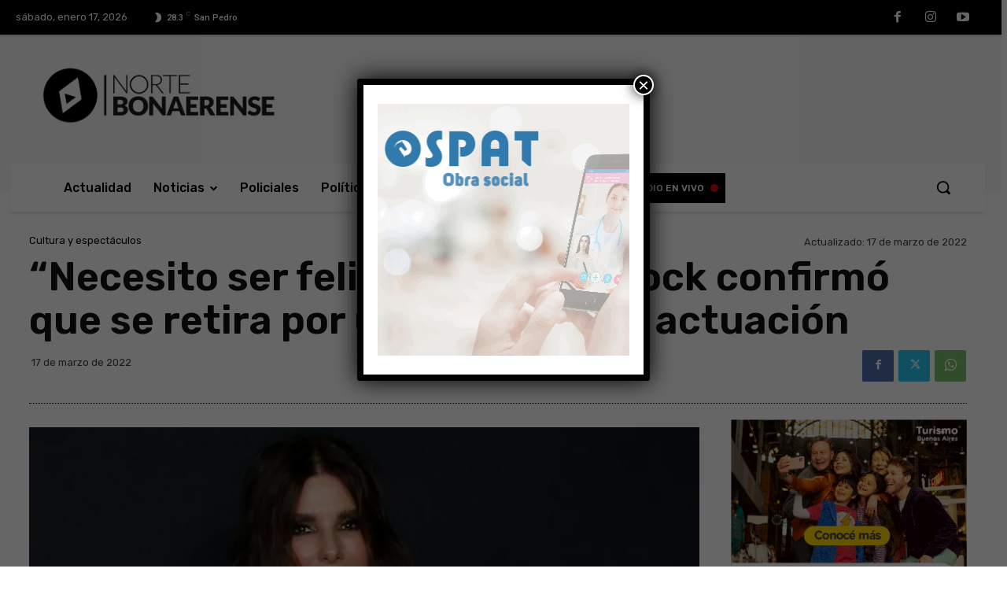

--- FILE ---
content_type: text/html; charset=UTF-8
request_url: https://nortebonaerense.com.ar/wp-admin/admin-ajax.php?td_theme_name=Newspaper&v=12.6.6
body_size: 43
content:
{"21792":23}